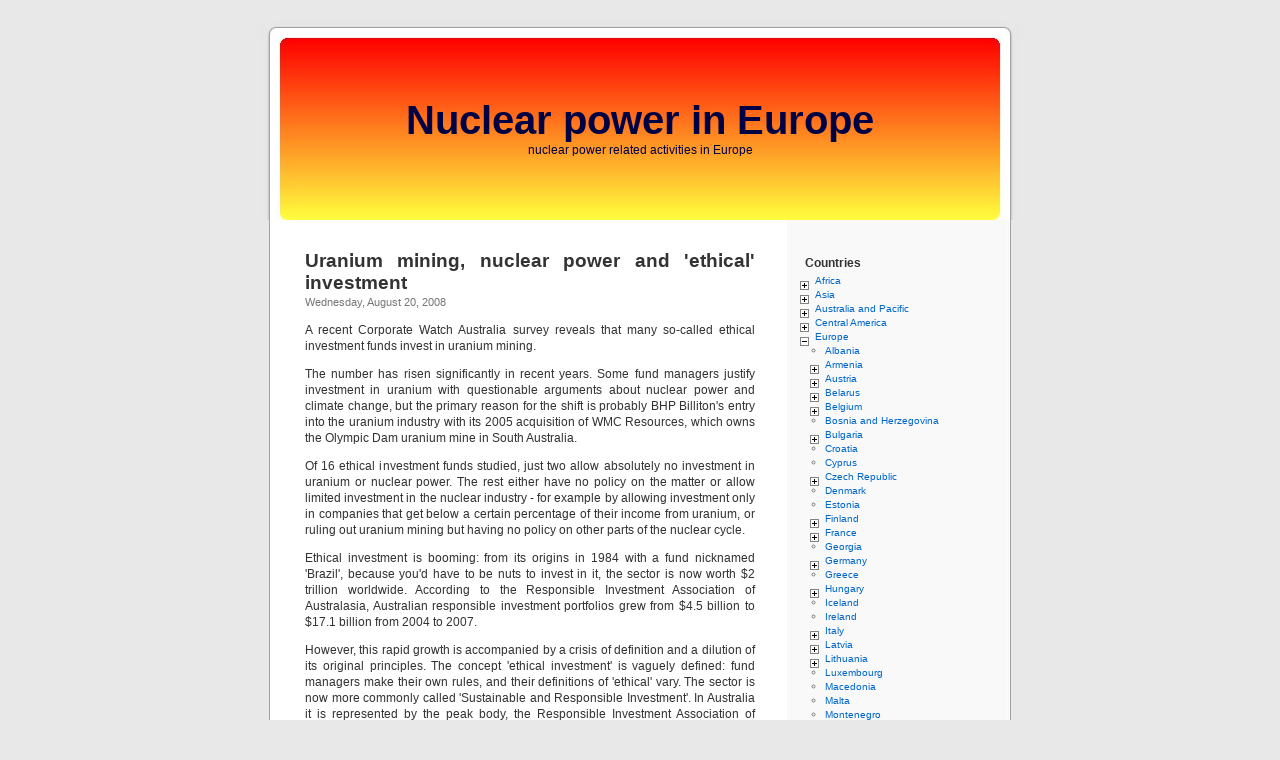

--- FILE ---
content_type: text/html; charset=utf-8
request_url: https://climatesceptics.org/proliferation/uranium-mining-nuclear-power-and-ethical-investment
body_size: 13005
content:
<!DOCTYPE html PUBLIC "-//W3C//DTD XHTML 1.0 Strict//EN" "http://www.w3.org/TR/xhtml1/DTD/xhtml1-strict.dtd">
<html xmlns="http://www.w3.org/1999/xhtml" lang="en" xml:lang="en" dir="ltr">
<head>
<meta http-equiv="Content-Type" content="text/html; charset=utf-8" />
<title>Uranium mining, nuclear power and &#039;ethical&#039; investment | Nuclear power in Europe</title>
  <meta http-equiv="Content-Type" content="text/html; charset=utf-8" />
<link rel="shortcut icon" href="/misc/favicon.ico" type="image/x-icon" />
  <link type="text/css" rel="stylesheet" media="all" href="/sites/default/files/css/css_27d27de256711abb3acb7c1c255e23f1.css" />
  <script type="text/javascript" src="/sites/default/files/js/js_1c61e27774afd26418db28b3063db99e.js"></script>
<script type="text/javascript">
<!--//--><![CDATA[//><!--
jQuery.extend(Drupal.settings, { "basePath": "/", "piwik": { "trackMailto": 1 }, "extlink": { "extTarget": "_blank", "extClass": 0, "extSubdomains": 1, "extExclude": "", "extInclude": "", "extCssExclude": "", "extCssExplicit": "", "extAlert": 0, "extAlertText": "This link will take you to an external web site. We are not responsible for their content.", "mailtoClass": "mailto" } });
//--><!]]>
</script>
  <script type="text/javascript"> </script>
  <meta name="viewport" content="width=device-width, initial-scale=1, maximum-scale=1">
</head>

<body>
<div id="page"> 
  <div id="header"> 
    <div id="headerimg"> 
      <h1><a href="/" title="Home">Nuclear power in Europe</a></h1>      <div class='slogan'>nuclear power related activities in Europe</div>    </div> 
      </div> 
  <hr /> 

    <div id="content" class="narrowcolumn"> 
        <div class="navigation">  </div> 
    <div id="message"></div> 
        <h2 class="page-title">Uranium mining, nuclear power and &#039;ethical&#039; investment</h2> 
            <!-- start main content --> 
    <div class="node">


<small>Wednesday, August 20, 2008</small>
  <!-- <div style="float:left;">  </div> -->
  <div class="entry"><p>A recent Corporate Watch Australia survey reveals that many so-called ethical investment funds invest in uranium mining.</p>
<p>The number has risen significantly in recent years. Some fund managers justify investment in uranium with questionable arguments about nuclear power and climate change, but the primary reason for the shift is probably BHP Billiton's entry into the uranium industry with its 2005 acquisition of WMC Resources, which owns the Olympic Dam uranium mine in South Australia.</p>
<p>Of 16 ethical investment funds studied, just two allow absolutely no investment in uranium or nuclear power. The rest either have no policy on the matter or allow limited investment in the nuclear industry - for example by allowing investment only in companies that get below a certain percentage of their income from uranium, or ruling out uranium mining but having no policy on other parts of the nuclear cycle.</p>
<p>Ethical investment is booming: from its origins in 1984 with a fund nicknamed 'Brazil', because you'd have to be nuts to invest in it, the sector is now worth $2 trillion worldwide. According to the Responsible Investment Association of Australasia, Australian responsible investment portfolios grew from $4.5 billion to $17.1 billion from 2004 to 2007.</p>
<p>However, this rapid growth is accompanied by a crisis of definition and a dilution of its original principles. The concept 'ethical investment' is vaguely defined: fund managers make their own rules, and their definitions of 'ethical' vary. The sector is now more commonly called 'Sustainable and Responsible Investment'. In Australia it is represented by the peak body, the Responsible Investment Association of Australasia (RIAA), which manages the national certification program for responsible investment providers. Certified companies can display RIAA's 'Responsible Investment' symbol. However, there is nothing to stop any fund calling itself ethical without going through the certification process, and they frequently do.</p>
<p>Many ethical investment funds use an approach known as 'best of sector'. This means they do not rule out investing in any legal industry, but instead seek investment in companies that claim to be trying to improve their ethical practices. A sector cannot be ruled out on the grounds that it is simply wrong - if a company can show that it is making some gesture, however tokenistic, to improve its practices, it can be included in an ethical portfolio.</p>
<p>Some fund managers rule out investment in companies that get more than 5 per cent of their revenue from uranium mining or nuclear power. This approach means that AMP's ethical portfolio can still include shares in BHP Billiton and Rio Tinto - the world's fifth and third largest uranium miners respectively.</p>
<p>Several fund managers that invest in nuclear power cite climate change as a reason. However, little effort is made to justify the claims or to address counter-arguments. There is no attempt to refute the significant, growing body of scientific literature that demonstrates how the expansion of renewable energy sources, coupled with concerted energy efficiency programs, can generate major reductions in greenhouse emissions without recourse to nuclear power.</p>
<p>Nor have most fund managers addressed the ethical problems associated with uranium mining and nuclear power. The uranium mining industry has a poor track record in its dealings with Aboriginal communities - failing to consult traditional owners, using divide and rule tactics, and ignoring sacred sites. In the words of Yvonne Margarula, Mirarr senior traditional owner in the Northern Territory: "Uranium mining has ... taken our country away from us and destroyed it ... Mining and the millions of dollars in royalties have not improved our quality of life."</p>
<p>Similar patterns of 'radioactive racism' are evident in the management of by-products of the nuclear cycle. North American activist Winona LaDuke told the Indigenous World Uranium Summit in 2006: "The greatest minds in the nuclear establishment have been searching for an answer to the radioactive waste problem for fifty years, and they've finally got one: haul it down a dirt road and dump it on an Indian reservation."</p>
<p>Another ethical quandry concerns the connection between nuclear power and nuclear weapons. No less than five of the 10 states to have produced nuclear weapons did so on the back of their 'peaceful' nuclear programs. Former US vice president Al Gore neatly summarised the problem in 2006: "For eight years in the White House, every weapons-proliferation problem we dealt with was connected to a civilian reactor program. And if we ever got to the point where we wanted to use nuclear reactors to back out a lot of coal ... then we'd have to put them in so many places we'd run that proliferation risk right off the reasonability scale."</p>
<p>While ethical questions are necessarily arguable, the nuclear industry has been repeatedly and comprehensively discredited. If the ethical investment market is to retain its credibility, it must employ more rigorous and more consistent ethical screens. Further, there is a clear case for regulatory reform to ensure more transparent disclosure of investment in controversial sectors such as uranium mining and nuclear power.</p>
<p>Frances Howe is a researcher with Corporate Watch Australia.</p>
</div>
  <small>Posted in   <ul class="links inline"><li class="taxonomy_term_363 first"><a href="/category/proliferation" rel="tag" title="">Proliferation</a></li>
<li class="taxonomy_term_401"><a href="/category/uranium" rel="tag" title="">Uranium</a></li>
<li class="taxonomy_term_666 last"><a href="/tag/opinion" rel="tag" title="">Opinion</a></li>
</ul> | </small>
</div>
    <!-- end main content --> 
  </div> 
  
      <div id="sidebar">
            <br />
      <div class="block block-taxonomyblocks" id="block-taxonomyblocks-0">
  <h2>Countries</h2>
  <div class="content"><!--[if IE]><div class="ie"><![endif]--><ul class="menu jquerymenu"><li class="parent closed"><span class="parent closed"></span><a href="/location/africa" title="Content tagged with Africa">Africa</a><ul><li class="parent closed"><span class="parent closed"></span><a href="/location/africa/algeria" title="Content tagged with Algeria">Algeria</a><ul><li><a href="/location/africa/algeria/nur" title="Content tagged with Nur">Nur</a></li></ul></li><li><a href="/location/africa/egypt" title="Content tagged with Egypt">Egypt</a></li><li><a href="/location/africa/kenya" title="Content tagged with Kenya">Kenya</a></li><li><a href="/location/africa/libya" title="Content tagged with Libya">Libya</a></li><li><a href="/location/africa/morocco" title="Content tagged with Morocco">Morocco</a></li><li><a href="/location/africa/niger" title="Content tagged with Niger">Niger</a></li><li><a href="/location/africa/south-africa" title="Content tagged with South Africa">South Africa</a></li><li><a href="/location/africa/tunisia" title="Content tagged with Tunisia">Tunisia</a></li></ul></li><li class="parent closed"><span class="parent closed"></span><a href="/location/asia" title="Content tagged with Asia">Asia</a><ul><li class="parent closed"><span class="parent closed"></span><a href="/location/europe/asia/armenia" title="Content tagged with Armenia">Armenia</a><ul><li><a href="/location/europe/asia/armenia/metsamor" title="Content tagged with Metsamor">Metsamor</a></li></ul></li><li><a href="/location/asia/azerbaijan" title="Content tagged with Azerbaijan">Azerbaijan</a></li><li><a href="/location/asia/bangladesh" title="Content tagged with Bangladesh">Bangladesh</a></li><li><a href="/location/asia/china" title="Content tagged with China">China</a></li><li><a href="/location/asia/india" title="Content tagged with India">India</a></li><li><a href="/location/asia/indonesia" title="Content tagged with Indonesia">Indonesia</a></li><li><a href="/location/asia/iran" title="Content tagged with Iran">Iran</a></li><li><a href="/location/asia/israel" title="Content tagged with Israel">Israel</a></li><li class="parent closed"><span class="parent closed"></span><a href="/location/asia/japan" title="Content tagged with Japan">Japan</a><ul><li><a href="/location/asia/japan/fukushima-daiichi" title="Content tagged with Fukushima Daiichi">Fukushima Daiichi</a></li></ul></li><li><a href="/location/asia/jordan" title="Content tagged with Jordan">Jordan</a></li><li class="parent closed"><span class="parent closed"></span><a href="/location/asia/kazakhstan" title="Content tagged with Kazakhstan">Kazakhstan</a><ul><li><a href="/location/asia/kazakhstan/aktau" title="Content tagged with Aktau">Aktau</a></li></ul></li><li><a href="/location/asia/kyrgyzstan" title="Content tagged with Kyrgyzstan">Kyrgyzstan</a></li><li><a href="/location/asia/lebanon" title="Content tagged with Lebanon">Lebanon</a></li><li><a href="/location/asia/pakistan" title="Content tagged with Pakistan">Pakistan</a></li><li><a href="/location/asia/qatar" title="Content tagged with Qatar">Qatar</a></li><li class="parent closed"><span class="parent closed"></span><a href="/location/europe/asia/russian-federation" title="Content tagged with Russian Federation">Russian Federation</a><ul><li><a href="/location/europe/asia/russian-federation/academician-lomonosov" title="Content tagged with Academician Lomonosov">Academician Lomonosov</a></li><li><a href="/location/europe/asia/russian-federation/andreyeva-guba" title="Content tagged with Andreyeva Guba">Andreyeva Guba</a></li><li><a href="/location/europe/asia/russian-federation/angarsk" title="Content tagged with Angarsk">Angarsk</a></li><li><a href="/location/europe/asia/russian-federation/balakovo" title="Content tagged with Balakovo">Balakovo</a></li><li><a href="/location/europe/asia/russian-federation/beloyarsk" title="Content tagged with Beloyarsk">Beloyarsk</a></li><li><a href="/location/europe/asia/russian-federation/bilibino" title="Content tagged with Bilibino">Bilibino</a></li><li><a href="/location/europe/asia/russian-federation/kalinin" title="Content tagged with Kalinin">Kalinin</a></li><li><a href="/location/europe/asia/russian-federation/kaliningrad" title="Content tagged with Kaliningrad">Kaliningrad</a></li><li><a href="/location/europe/asia/russian-federation/kola" title="Content tagged with Kola">Kola</a></li><li><a href="/location/europe/asia/russian-federation/kursk" title="Content tagged with Kursk">Kursk</a></li><li><a href="/location/europe/asia/russian-federation/leningrad" title="Content tagged with Leningrad">Leningrad</a></li><li><a href="/location/europe/asia/russian-federation/mayak" title="Content tagged with Mayak">Mayak</a></li><li><a href="/location/europe/asia/russian-federation/novovoronezh" title="Content tagged with Novovoronezh">Novovoronezh</a></li><li><a href="/location/europe/asia/russian-federation/rostov" title="Content tagged with Rostov">Rostov</a></li><li><a href="/location/europe/asia/russian-federation/seversk" title="Content tagged with Seversk">Seversk</a></li><li><a href="/location/europe/asia/russian-federation/smolensk" title="Content tagged with Smolensk">Smolensk</a></li></ul></li><li><a href="/location/asia/south-korea" title="Content tagged with South Korea">South Korea</a></li><li><a href="/location/asia/sri-lanka" title="Content tagged with Sri Lanka">Sri Lanka</a></li><li class="parent closed"><span class="parent closed"></span><a href="/location/europe/asia/turkey" title="Content tagged with Turkey">Turkey</a><ul><li><a href="/location/europe/asia/turkey/akkuyu" title="Content tagged with Akkuyu">Akkuyu</a></li><li><a href="/location/europe/asia/turkey/sinop" title="Content tagged with Sinop">Sinop</a></li></ul></li><li><a href="/location/asia/uzbekistan" title="Content tagged with Uzbekistan">Uzbekistan</a></li><li><a href="/location/asia/vietnam" title="Content tagged with Vietnam">Vietnam</a></li></ul></li><li class="parent closed"><span class="parent closed"></span><a href="/location/australia-and-pacific" title="Content tagged with Australia and Pacific">Australia and Pacific</a><ul><li><a href="/location/australia-and-pacific/australia" title="Content tagged with Australia">Australia</a></li></ul></li><li class="parent closed"><span class="parent closed"></span><a href="/location/central-america" title="Content tagged with Central America">Central America</a><ul><li><a href="/location/central-america/mexico" title="Content tagged with Mexico">Mexico</a></li></ul></li><li class="parent open"><span class="parent open"></span><a href="/location/europe" title="Content tagged with Europe">Europe</a><ul><li><a href="/location/europe/albania" title="Content tagged with Albania">Albania</a></li><li class="parent closed"><span class="parent closed"></span><a href="/location/europe/asia/armenia" title="Content tagged with Armenia">Armenia</a><ul><li><a href="/location/europe/asia/armenia/metsamor" title="Content tagged with Metsamor">Metsamor</a></li></ul></li><li class="parent closed"><span class="parent closed"></span><a href="/location/europe/austria" title="Content tagged with Austria">Austria</a><ul><li><a href="/location/europe/austria/zwentendorf" title="Content tagged with Zwentendorf">Zwentendorf</a></li></ul></li><li class="parent closed"><span class="parent closed"></span><a href="/location/europe/belarus" title="Content tagged with Belarus">Belarus</a><ul><li><a href="/location/europe/belarus/astravets" title="Content tagged with Astravets">Astravets</a></li></ul></li><li class="parent closed"><span class="parent closed"></span><a href="/location/europe/belgium" title="Content tagged with Belgium">Belgium</a><ul><li><a href="/location/europe/belgium/doel" title="Content tagged with Doel">Doel</a></li><li><a href="/location/europe/belgium/mol" title="Content tagged with Mol">Mol</a></li><li><a href="/location/europe/belgium/tihange" title="Content tagged with Tihange">Tihange</a></li></ul></li><li><a href="/location/europe/bosnia-and-herzegovina" title="Content tagged with Bosnia and Herzegovina">Bosnia and Herzegovina</a></li><li class="parent closed"><span class="parent closed"></span><a href="/location/europe/bulgaria" title="Content tagged with Bulgaria">Bulgaria</a><ul><li><a href="/location/europe/bulgaria/belene" title="Content tagged with Belene">Belene</a></li><li><a href="/location/europe/bulgaria/kozloduy" title="Content tagged with Kozloduy">Kozloduy</a></li><li><a href="/location/europe/bulgaria/novi-han" title="Content tagged with Novi Han">Novi Han</a></li></ul></li><li><a href="/location/europe/croatia" title="Content tagged with Croatia">Croatia</a></li><li><a href="/location/europe/cyprus" title="Content tagged with Cyprus">Cyprus</a></li><li class="parent closed"><span class="parent closed"></span><a href="/location/europe/czech-republic" title="Content tagged with Czech Republic">Czech Republic</a><ul><li><a href="/location/europe/czech-republic/dukovany" title="Content tagged with Dukovany">Dukovany</a></li><li><a href="/location/europe/czech-republic/temelin" title="Content tagged with Temelín">Temelín</a></li></ul></li><li><a href="/location/europe/denmark" title="Content tagged with Denmark">Denmark</a></li><li><a href="/location/europe/estonia" title="Content tagged with Estonia">Estonia</a></li><li class="parent closed"><span class="parent closed"></span><a href="/location/europe/finland" title="Content tagged with Finland">Finland</a><ul><li><a href="/location/europe/finland/loviisa" title="Content tagged with Loviisa">Loviisa</a></li><li><a href="/location/europe/finland/olkiluoto" title="Content tagged with Olkiluoto">Olkiluoto</a></li></ul></li><li class="parent closed"><span class="parent closed"></span><a href="/location/europe/france" title="Content tagged with France">France</a><ul><li><a href="/location/europe/france/belleville" title="Content tagged with Belleville">Belleville</a></li><li><a href="/location/europe/france/brennilis" title="Content tagged with Brennilis">Brennilis</a></li><li><a href="/location/europe/france/bugey" title="Content tagged with Bugey">Bugey</a></li><li class="parent closed"><span class="parent closed"></span><a href="/location/europe/france/cadarache" title="Content tagged with Cadarache">Cadarache</a><ul><li><a href="/location/europe/france/cadarache/iter" title="Content tagged with ITER">ITER</a></li></ul></li><li><a href="/location/europe/france/cattenom" title="Content tagged with Cattenom">Cattenom</a></li><li><a href="/location/europe/france/chinon" title="Content tagged with Chinon">Chinon</a></li><li><a href="/location/europe/france/chooz" title="Content tagged with Chooz">Chooz</a></li><li><a href="/location/europe/france/civaux" title="Content tagged with Civaux">Civaux</a></li><li><a href="/location/europe/france/cruas" title="Content tagged with Cruas">Cruas</a></li><li><a href="/location/europe/france/dampierre" title="Content tagged with Dampierre">Dampierre</a></li><li><a href="/location/europe/france/fessenheim" title="Content tagged with Fessenheim">Fessenheim</a></li><li><a href="/location/europe/france/flamanville" title="Content tagged with Flamanville">Flamanville</a></li><li><a href="/location/europe/france/golfech" title="Content tagged with Golfech">Golfech</a></li><li><a href="/location/europe/france/gravelines" title="Content tagged with Gravelines">Gravelines</a></li><li><a href="/location/europe/france/la-blayais" title="Content tagged with La Blayais">La Blayais</a></li><li><a href="/location/europe/france/la-hague" title="Content tagged with La Hague">La Hague</a></li><li><a href="/location/europe/france/marcoule" title="Content tagged with Marcoule">Marcoule</a></li><li><a href="/location/europe/france/nogent" title="Content tagged with Nogent">Nogent</a></li><li><a href="/location/europe/france/paluel" title="Content tagged with Paluel">Paluel</a></li><li><a href="/location/europe/france/penly" title="Content tagged with Penly">Penly</a></li><li><a href="/location/europe/france/saint-alban" title="Content tagged with Saint-Alban">Saint-Alban</a></li><li><a href="/location/europe/france/superphenix" title="Content tagged with Superphénix">Superphénix</a></li><li><a href="/location/europe/france/tricastin" title="Content tagged with Tricastin">Tricastin</a></li></ul></li><li><a href="/location/europe/georgia" title="Content tagged with Georgia">Georgia</a></li><li class="parent closed"><span class="parent closed"></span><a href="/location/europe/germany" title="Content tagged with Germany">Germany</a><ul><li><a href="/location/europe/germany/asse" title="Content tagged with Asse">Asse</a></li><li><a href="/location/europe/germany/biblis" title="Content tagged with Biblis">Biblis</a></li><li><a href="/location/europe/germany/brokdorf" title="Content tagged with Brokdorf">Brokdorf</a></li><li><a href="/location/europe/germany/brunsbuttel" title="Content tagged with Brunsbüttel">Brunsbüttel</a></li><li><a href="/location/europe/germany/emsland" title="Content tagged with Emsland">Emsland</a></li><li><a href="/location/europe/germany/gorleben" title="Content tagged with Gorleben">Gorleben</a></li><li><a href="/location/europe/germany/grafenrheinfeld" title="Content tagged with Grafenrheinfeld">Grafenrheinfeld</a></li><li><a href="/location/europe/germany/greifswald" title="Content tagged with Greifswald">Greifswald</a></li><li><a href="/location/europe/germany/gundremmingen" title="Content tagged with Gundremmingen">Gundremmingen</a></li><li><a href="/location/europe/germany/krummel" title="Content tagged with Krümmel">Krümmel</a></li><li><a href="/location/europe/germany/lingen" title="Content tagged with Lingen">Lingen</a></li><li><a href="/location/europe/germany/mulheim-karlich" title="Content tagged with Mülheim-Kärlich">Mülheim-Kärlich</a></li><li><a href="/location/europe/germany/neckarwestheim" title="Content tagged with Neckarwestheim">Neckarwestheim</a></li><li><a href="/location/europe/germany/philippsburg" title="Content tagged with Philippsburg">Philippsburg</a></li><li><a href="/location/europe/germany/stade" title="Content tagged with Stade">Stade</a></li><li><a href="/location/europe/germany/unterweser" title="Content tagged with Unterweser">Unterweser</a></li><li><a href="/location/europe/germany/urenco-gronau" title="Content tagged with URENCO Gronau">URENCO Gronau</a></li></ul></li><li><a href="/location/europe/greece" title="Content tagged with Greece">Greece</a></li><li class="parent closed"><span class="parent closed"></span><a href="/location/europe/hungary" title="Content tagged with Hungary">Hungary</a><ul><li><a href="/location/europe/hungary/paks" title="Content tagged with Paks">Paks</a></li></ul></li><li><a href="/location/europe/iceland" title="Content tagged with Iceland">Iceland</a></li><li><a href="/location/europe/ireland" title="Content tagged with Ireland">Ireland</a></li><li class="parent closed"><span class="parent closed"></span><a href="/location/europe/italy" title="Content tagged with Italy">Italy</a><ul><li><a href="/location/europe/italy/bosco-marengo" title="Content tagged with Bosco Marengo">Bosco Marengo</a></li><li><a href="/location/europe/italy/caorso" title="Content tagged with Caorso">Caorso</a></li><li><a href="/location/europe/italy/enrico-fermi" title="Content tagged with Enrico Fermi">Enrico Fermi</a></li><li><a href="/location/europe/italy/garigliano" title="Content tagged with Garigliano">Garigliano</a></li></ul></li><li class="parent closed"><span class="parent closed"></span><a href="/location/europe/latvia" title="Content tagged with Latvia">Latvia</a><ul><li><a href="/location/europe/latvia/salaspils" title="Content tagged with Salaspils">Salaspils</a></li></ul></li><li class="parent closed"><span class="parent closed"></span><a href="/location/europe/lithuania" title="Content tagged with Lithuania">Lithuania</a><ul><li><a href="/location/europe/lithuania/ignalina" title="Content tagged with Ignalina">Ignalina</a></li><li><a href="/location/europe/lithuania/visaginas" title="Content tagged with Visaginas">Visaginas</a></li></ul></li><li><a href="/location/europe/luxembourg" title="Content tagged with Luxembourg">Luxembourg</a></li><li><a href="/location/europe/macedonia" title="Content tagged with Macedonia">Macedonia</a></li><li><a href="/location/europe/malta" title="Content tagged with Malta">Malta</a></li><li><a href="/location/europe/montenegro" title="Content tagged with Montenegro">Montenegro</a></li><li class="parent closed"><span class="parent closed"></span><a href="/location/europe/netherlands" title="Content tagged with Netherlands">Netherlands</a><ul><li><a href="/location/europe/netherlands/borssele" title="Content tagged with Borssele">Borssele</a></li><li><a href="/location/europe/netherlands/covra" title="Content tagged with COVRA">COVRA</a></li><li><a href="/location/europe/netherlands/dodewaard" title="Content tagged with Dodewaard">Dodewaard</a></li><li><a href="/location/europe/netherlands/urenco-almelo" title="Content tagged with URENCO Almelo">URENCO Almelo</a></li></ul></li><li><a href="/location/europe/norway" title="Content tagged with Norway">Norway</a></li><li class="parent closed"><span class="parent closed"></span><a href="/location/europe/poland" title="Content tagged with Poland">Poland</a><ul><li><a href="/location/europe/poland/zarnowiec" title="Content tagged with Żarnowiec">Żarnowiec</a></li></ul></li><li><a href="/location/europe/portugal" title="Content tagged with Portugal">Portugal</a></li><li class="parent closed"><span class="parent closed"></span><a href="/location/europe/romania" title="Content tagged with Romania">Romania</a><ul><li><a href="/location/europe/romania/cernavoda" title="Content tagged with Cernavodă">Cernavodă</a></li></ul></li><li class="parent closed"><span class="parent closed"></span><a href="/location/europe/asia/russian-federation" title="Content tagged with Russian Federation">Russian Federation</a><ul><li><a href="/location/europe/asia/russian-federation/academician-lomonosov" title="Content tagged with Academician Lomonosov">Academician Lomonosov</a></li><li><a href="/location/europe/asia/russian-federation/andreyeva-guba" title="Content tagged with Andreyeva Guba">Andreyeva Guba</a></li><li><a href="/location/europe/asia/russian-federation/angarsk" title="Content tagged with Angarsk">Angarsk</a></li><li><a href="/location/europe/asia/russian-federation/balakovo" title="Content tagged with Balakovo">Balakovo</a></li><li><a href="/location/europe/asia/russian-federation/beloyarsk" title="Content tagged with Beloyarsk">Beloyarsk</a></li><li><a href="/location/europe/asia/russian-federation/bilibino" title="Content tagged with Bilibino">Bilibino</a></li><li><a href="/location/europe/asia/russian-federation/kalinin" title="Content tagged with Kalinin">Kalinin</a></li><li><a href="/location/europe/asia/russian-federation/kaliningrad" title="Content tagged with Kaliningrad">Kaliningrad</a></li><li><a href="/location/europe/asia/russian-federation/kola" title="Content tagged with Kola">Kola</a></li><li><a href="/location/europe/asia/russian-federation/kursk" title="Content tagged with Kursk">Kursk</a></li><li><a href="/location/europe/asia/russian-federation/leningrad" title="Content tagged with Leningrad">Leningrad</a></li><li><a href="/location/europe/asia/russian-federation/mayak" title="Content tagged with Mayak">Mayak</a></li><li><a href="/location/europe/asia/russian-federation/novovoronezh" title="Content tagged with Novovoronezh">Novovoronezh</a></li><li><a href="/location/europe/asia/russian-federation/rostov" title="Content tagged with Rostov">Rostov</a></li><li><a href="/location/europe/asia/russian-federation/seversk" title="Content tagged with Seversk">Seversk</a></li><li><a href="/location/europe/asia/russian-federation/smolensk" title="Content tagged with Smolensk">Smolensk</a></li></ul></li><li class="parent closed"><span class="parent closed"></span><a href="/location/europe/serbia" title="Content tagged with Serbia">Serbia</a><ul><li><a href="/location/europe/serbia/vinca" title="Content tagged with Vinča">Vinča</a></li></ul></li><li class="parent closed"><span class="parent closed"></span><a href="/location/europe/slovakia" title="Content tagged with Slovakia">Slovakia</a><ul><li><a href="/location/europe/slovakia/bohunice" title="Content tagged with Bohunice">Bohunice</a></li><li><a href="/location/europe/slovakia/mochovce" title="Content tagged with Mochovce">Mochovce</a></li></ul></li><li class="parent closed"><span class="parent closed"></span><a href="/location/europe/slovenia" title="Content tagged with Slovenia">Slovenia</a><ul><li><a href="/location/europe/slovenia/krsko" title="Content tagged with Krško">Krško</a></li></ul></li><li class="parent closed"><span class="parent closed"></span><a href="/location/europe/spain" title="Content tagged with Spain">Spain</a><ul><li><a href="/location/europe/spain/almaraz" title="Content tagged with Almaraz">Almaraz</a></li><li><a href="/location/europe/spain/asco" title="Content tagged with Ascó">Ascó</a></li><li><a href="/location/europe/spain/cofrentes" title="Content tagged with Cofrentes">Cofrentes</a></li><li><a href="/location/europe/spain/jose-cabrera" title="Content tagged with José Cabrera">José Cabrera</a></li><li><a href="/location/europe/spain/juzbado" title="Content tagged with Juzbado">Juzbado</a></li><li><a href="/location/europe/spain/lemoniz" title="Content tagged with Lemoniz">Lemoniz</a></li><li><a href="/location/europe/spain/santa-maria-de-garona" title="Content tagged with Santa María de Garoña">Santa María de Garoña</a></li><li><a href="/location/europe/spain/trillo" title="Content tagged with Trillo">Trillo</a></li><li><a href="/location/europe/spain/vandellos" title="Content tagged with Vandellòs">Vandellòs</a></li></ul></li><li class="parent closed"><span class="parent closed"></span><a href="/location/europe/sweden" title="Content tagged with Sweden">Sweden</a><ul><li><a href="/location/europe/sweden/agesta" title="Content tagged with Ågesta">Ågesta</a></li><li><a href="/location/europe/sweden/barseback" title="Content tagged with Barsebäck">Barsebäck</a></li><li><a href="/location/europe/sweden/forsmark" title="Content tagged with Forsmark">Forsmark</a></li><li><a href="/location/europe/sweden/oskarshamn" title="Content tagged with Oskarshamn">Oskarshamn</a></li><li><a href="/location/europe/sweden/ringhals" title="Content tagged with Ringhals">Ringhals</a></li></ul></li><li class="parent closed"><span class="parent closed"></span><a href="/location/europe/switzerland" title="Content tagged with Switzerland">Switzerland</a><ul><li><a href="/location/europe/switzerland/beznau" title="Content tagged with Beznau">Beznau</a></li><li><a href="/location/europe/switzerland/goesgen" title="Content tagged with Goesgen">Goesgen</a></li><li><a href="/location/europe/switzerland/leibstad" title="Content tagged with Leibstad">Leibstad</a></li><li><a href="/location/europe/switzerland/lucens" title="Content tagged with Lucens">Lucens</a></li><li><a href="/location/europe/switzerland/muhleberg" title="Content tagged with Mühleberg">Mühleberg</a></li></ul></li><li class="parent closed"><span class="parent closed"></span><a href="/location/europe/asia/turkey" title="Content tagged with Turkey">Turkey</a><ul><li><a href="/location/europe/asia/turkey/akkuyu" title="Content tagged with Akkuyu">Akkuyu</a></li><li><a href="/location/europe/asia/turkey/sinop" title="Content tagged with Sinop">Sinop</a></li></ul></li><li class="parent closed"><span class="parent closed"></span><a href="/location/europe/ukraine" title="Content tagged with Ukraine">Ukraine</a><ul><li><a href="/location/europe/ukraine/chernobyl" title="Content tagged with Chernobyl">Chernobyl</a></li><li><a href="/location/europe/ukraine/khmelnytskyy" title="Content tagged with Khmelnytskyy">Khmelnytskyy</a></li><li><a href="/location/europe/ukraine/rivne" title="Content tagged with Rivne">Rivne</a></li><li><a href="/location/europe/ukraine/south-ukraine" title="Content tagged with South Ukraine">South Ukraine</a></li><li><a href="/location/europe/ukraine/zaporizhzhia" title="Content tagged with Zaporizhzhia">Zaporizhzhia</a></li></ul></li><li class="parent closed"><span class="parent closed"></span><a href="/location/europe/united-kingdom" title="Content tagged with United Kingdom">United Kingdom</a><ul><li><a href="/location/europe/united-kingdom/bradwell" title="Content tagged with Bradwell">Bradwell</a></li><li><a href="/location/europe/united-kingdom/chaplecross" title="Content tagged with Chaplecross">Chaplecross</a></li><li><a href="/location/europe/united-kingdom/dounreay" title="Content tagged with Dounreay">Dounreay</a></li><li><a href="/location/europe/united-kingdom/dungeness-b" title="Content tagged with Dungeness B">Dungeness B</a></li><li><a href="/location/europe/united-kingdom/hartlepool" title="Content tagged with Hartlepool">Hartlepool</a></li><li><a href="/location/europe/united-kingdom/heysham" title="Content tagged with Heysham">Heysham</a></li><li><a href="/location/europe/united-kingdom/hinkley-point" title="Content tagged with Hinkley Point">Hinkley Point</a></li><li><a href="/location/europe/united-kingdom/hunterston" title="Content tagged with Hunterston">Hunterston</a></li><li><a href="/location/europe/united-kingdom/oldbury" title="Content tagged with Oldbury">Oldbury</a></li><li><a href="/location/europe/united-kingdom/sellafield" title="Content tagged with Sellafield">Sellafield</a></li><li><a href="/location/europe/united-kingdom/sizewell" title="Content tagged with Sizewell">Sizewell</a></li><li><a href="/location/europe/united-kingdom/torness" title="Content tagged with Torness">Torness</a></li><li><a href="/location/europe/united-kingdom/trawsfynydd" title="Content tagged with Trawsfynydd">Trawsfynydd</a></li><li><a href="/location/europe/united-kingdom/urenco-capenhurst" title="Content tagged with URENCO Capenhurst">URENCO Capenhurst</a></li><li><a href="/location/europe/united-kingdom/wylfa" title="Content tagged with Wylfa">Wylfa</a></li></ul></li><li><a href="/location/europe/vatican" title="Content tagged with Vatican">Vatican</a></li></ul></li><li class="parent closed"><span class="parent closed"></span><a href="/location/north-america" title="Content tagged with North America">North America</a><ul><li><a href="/location/north-america/canada" title="Content tagged with Canada">Canada</a></li><li><a href="/location/north-america/united-states-of-america" title="Content tagged with United States of America">United States of America</a></li></ul></li><li class="parent closed"><span class="parent closed"></span><a href="/location/south-america" title="Content tagged with South America">South America</a><ul><li><a href="/location/south-america/argentina" title="Content tagged with Argentina">Argentina</a></li><li><a href="/location/south-america/brazil" title="Content tagged with Brazil">Brazil</a></li><li><a href="/location/south-america/peru" title="Content tagged with Peru">Peru</a></li></ul></li></ul><!--[if IE]></div><![endif]--></div>
</div>
<div class="block block-jquerymenu" id="block-jquerymenu-1">
  <h2>Links</h2>
  <div class="content"><!--[if IE]><div class="ie"><![endif]--><ul class="menu jquerymenu"><li class="parent closed"><span class="parent closed"></span><a href="/">International</a><ul><li><a href="http://www.bsrrw.org/" title="">Baltic Sea Region Radioactivity Watch</a></li><li><a href="http://www.greenpeace.org/eu-unit/en/campaigns/Climate/Energy1/" title="">Choose Clean Energy - Greenpeace European Unit</a></li><li><a href="http://www.greenpeace.org/international/campaigns/nuclear">End the nucelar age | Greenpeace International</a></li><li><a href="http://www.euradcom.org">European Committee on Radiation Risk - Comité Européen sur le Risque de l’Irradiation</a></li><li><a href="http://www.joint-project.org/" title="Joint Project - Nuclear Risk &amp; Public Control">Joint Project</a></li><li><a href="http://nuclear-heritage.net">Nuclear Heritage</a></li><li><a href="http://www.nuclear-transparency-watch.eu/" title="Nuclear Transparency Watch | Prevent and anticipate through transparency and participation:">Nuclear Transparency Watch</a></li><li><a href="http://www.wise-uranium.org" title="">WISE Uranium project</a></li><li><a href="http://www.wecf.eu/">Women in Europe for a Common Future</a></li></ul></li><li class="parent closed"><span class="parent closed"></span><a href="/">Austria</a><ul><li><a href="http://www.arge-ja.at/">ARGE Ja zur Umwelt, nein zur Atomenergie</a></li><li><a href="http://www.atomkraftfrei-leben.at/">atomkraftfrei leben!</a></li><li><a href="http://www.muettergegenatomgefahr.at/">Freistädter Mütter gegen Atomgefahr</a></li><li><a href="http://www.global2000.at" title="">Global 2000</a></li><li><a href="http://www.ecology.at/nni/">No Nukes Inforesource</a></li><li><a href="http://www.plage.cc/">Plattform gegen Atomgefahren Salzburg</a></li><li><a href="http://www.wienerplattform.gnx.at/">Wiener Plattform &quot;Atomfreie Zukunft&quot;</a></li></ul></li><li class="parent closed"><span class="parent closed"></span><a href="/">Belarus</a><ul><li><a href="http://www.atomby.net/">Антиядерная кампания Беларуси</a></li></ul></li><li class="parent closed"><span class="parent closed"></span><a href="/">Belgium</a><ul><li><a href="http://www.motherearth.org/">Friends of the Earth, Vlaanderen &amp; Brussel</a></li><li><a href="http://www.amisdelaterre.be/">les Amis de la Terre - Belgique</a></li><li><a href="http://www.netwerkvlaanderen.be/">Netwerk Vlaanderen</a></li></ul></li><li class="parent closed"><span class="parent closed"></span><a href="/">Bulgaria</a><ul><li><a href="http://www.bluelink.net/belene/index-en.shtml">BeleNE</a></li><li><a href="http://www.friends-of-earth.org/">Приятели на Земята</a></li><li><a href="http://stopatom.wordpress.com/" title="Целта на комитета е да се постигне отговор ‘Не’ на референдума за строежа на нова ядрена централа в България, насрочен за 27 януари.">Stopatom - КАЖИ НЕ!</a></li></ul></li><li class="parent closed"><span class="parent closed"></span><a href="/">Croatia</a><ul><li><a href="http://www.zelena-akcija.hr/">Zelena Akcija</a></li></ul></li><li class="parent closed"><span class="parent closed"></span><a href="/">Czech Republic</a><ul><li><a href="http://www.calla.cz">Calla - Sdružení pro záchranu prostředí</a></li><li><a href="http://www.hnutiduha.cz/">Hnutí DUHA</a></li><li><a href="http://www.temelin.de/">Überparteiliche Plattform gegen Atomgefahr insbesondere Temelin</a></li><li><a href="http://www.wisebrno.cz/">WISE - energetický informační servis</a></li><li><a href="http://www.temelin.cz/">www.temelin.cz - informace o dění okolo jaderné elektrárny Temelín</a></li></ul></li><li class="parent closed"><span class="parent closed"></span><a href="/">Finland</a><ul><li><a href="http://www.hanhikivi.net/">Hanhikivi.net</a></li><li><a href="http://www.naisetrauhanpuolesta.org/">Naiset Rauhan Puolesta</a></li><li><a href="http://www.nuclearfreefinland.org">Nuclear Free Finland</a></li><li><a href="http://www.olkiluoto.info">Nuclear madness info center</a></li><li><a href="http://www.ruotsinpyhtaa.blogspot.com/">Pro Saaristo-komitea, Pro Skärgården-kommitté</a></li><li><a href="http://sydaby.eget.net/kil/">Pro Sideby/Siipyy - Kilgrund - Skaftung</a></li><li><a href="http://tep.kaapeli.fi/">Tekniikka elämää palvelemaan</a></li><li><a href="http://www.uraaniton.org/">Uraaniton</a></li><li><a href="http://www.ydinverkosto.net/">Ydinverkosto</a></li></ul></li><li class="parent closed"><span class="parent closed"></span><a href="/">France</a><ul><li><a href="http://acdn.france.free.fr/">Action of Citizens for the total Dismantling of Nukes</a></li><li><a href="http://www.aipri.blogspot.com/">Association Internationale pour la protection contre les rayons ionisants</a></li><li><a href="http://www.badisch-elsaessische.net/">Associations Antinucleaire de Bade et d&#039;Alsace</a></li><li><a href="http://www.burestop.org/">Collectif contre les déchets nucléaires</a></li><li><a href="http://www.dissident-media.org/stop_nogent/">Comité Stop Nogent-sur-Seine</a></li><li><a href="http://www.observatoire-du-nucleaire.org/" title="Organisme indépendant de surveillance de l&#039;industrie nucléaire">OBSERVATOIRE du NUCLEAIRE</a></li><li><a href="http://www.wise-paris.org/">Plutonium Investigation</a></li><li><a href="http://www.sortirdunucleaire.org">Réseau &quot;Sortir du nucléaire&quot;</a></li><li><a href="http://sdn49.hautetfort.com/">Sortir Du Nucléaire 49</a></li><li><a href="http://groupes.sortirdunucleaire.org/spip.php?rubrique44">Sortir du Nucléaire Lot</a></li><li><a href="http://stopgolfech.over-blog.org/">Stop Golfech</a></li><li><a href="http://membres.lycos.fr/stopmox/">Stop Mélox</a></li><li><a href="http://www.villesurterre.com/">Ville-sur-Terre</a></li><li><a href="http://www.virage-energie-npdc.org/">Virage-énergie Nord-Pas de Calais</a></li></ul></li><li class="parent closed"><span class="parent closed"></span><a href="/">Germany</a><ul><li><a href="http://www.ausgestrahlt.de/">.ausgestrahlt</a></li><li><a href="http://neckarwestheim.antiatom.net/">Aktionsbündnis CASTOR-Widerstand Neckarwestheim</a></li><li><a href="http://www.akw-brunsbuettel-stilllegen.de/">AKW Brunsbüttel stilllegen - jetzt!</a></li><li><a href="http://www.anti-akw-ac.de/index.html" title="Aktionsbündnis gegen Atomenergie Aachen">Anti-AKW-AC</a></li><li><a href="http://www.anti-atom-aktuell.de/">anti atom aktuell</a></li><li><a href="http://squat.net/aap-berlin/">Anti-Atom-Plenum (AAP) Berlin</a></li><li><a href="http://www.anti-atom-treck.de/">Anti-atom-treck</a></li><li><a href="http://www.aku-gronau.de/">Arbeitskreis Umwelt Gronau</a></li><li><a href="http://www.atomausstieg-selbermachen.de/">Atomausstieg selber machen!</a></li><li><a href="http://www.atomhaftpflicht.de/">atomhaftpflicht.de</a></li><li><a href="http://www.atomplenum.de/">atomplenum hannover</a></li><li><a href="http://www.aufpassen.org/">aufpASSEn</a></li><li><a href="http://www.bbmn.de/">Bund der Bürgerinitiativen Mittlerer Neckar e.V.</a></li><li><a href="http://www.frm2.de/">Bürger gegen Atomreaktor Garching</a></li><li><a href="http://www.castor-blog.de/">Castor blog</a></li><li><a href="http://www.castor.de" title="">Castor-nix-da-Kampagne</a></li><li><a href="http://www.reaktorpleite.de/">Die Reaktorpleite THTR 300 in Hamm Uentrop</a></li><li><a href="http://www.hamburg-steigt-um.de/">Hamburg steigt um!</a></li><li><a href="http://www.herbstkonferenz08.de">Herbstkonferenz 2008</a></li><li><a href="http://www.idas-wendland.de/">Idas Motorradfahrer gegen Atomkraft</a></li><li><a href="http://koelnergegenstrom.blogsport.de/">Koelner Gegenstrom gegen Atomanlagen</a></li><li><a href="http://www.ligatomanlagen.de/">Lüneburger Initiative gegen Atomanlagen</a></li><li><a href="http://www.muettergegenatomkraft.de/">Mütter gegen Atomkraft</a></li><li><a href="http://www.nixatom.de/">niXatom | anti-atom Berlin</a></li><li><a href="http://www.nuclear-free.com/">Nuclear free future award</a></li><li><a href="http://www.robinwood.de/">Robin Wood</a></li><li><a href="http://nukingtheclimate.com/">Strahlendes Klima</a></li><li><a href="http://www.temelin.de/">Überparteiliche Plattform gegen Atomgefahr insbesondere Temelin</a></li><li><a href="http://www.urgewald.de/">Urgewald</a></li></ul></li><li class="parent closed"><span class="parent closed"></span><a href="/">Hungary</a><ul><li><a href="http://www.energiaklub.hu/">Energia Klub</a></li><li><a href="http://www.csernobil.hu/">In Memoriam Csernobil - 1986-2006</a></li></ul></li><li class="parent closed"><span class="parent closed"></span><a href="/">Ireland</a><ul><li><a href="http://www.nuclearpolicy.info">Nuclear Free Local Authorities</a></li></ul></li><li class="parent closed"><span class="parent closed"></span><a href="/">Italy</a><ul><li><a href="http://www.amicidellaterra.it">Amici della Terra Italia</a></li><li><a href="http://www.aipri.blogspot.com/">Association Internationale pour la protection contre les rayons ionisants</a></li><li><a href="http://www.legambiente.it">Legambiente</a></li><li><a href="http://www.progettohumus.it/">Progetto Humus</a></li><li><a href="http://www.scanziamolescorie.org/">Scanziamo le Scorie</a></li><li><a href="http://zonanucleare.atspace.com/">Zona nucleare</a></li></ul></li><li class="parent closed"><span class="parent closed"></span><a href="/">Netherlands</a><ul><li><a href="http://www.aku-gronau.de/">Arbeitskreis Umwelt Gronau</a></li><li><a href="https://www.kernenergieinnederland.nl/" title="">De geschiedenis van kernenergie in Nederland</a></li><li><a href="https://www.laka.org" title="">Laka: Documentatie en onderzoekscentrum kernenergie</a></li><li><a href="http://www.zuinigopzeeland.nl/" title="Ons bin Zûnig op Zeeland: Een burgerinitiatief tegen kerncentrales en voor duurzame groene energie.">Ontpolder de kerncentrale</a></li><li><a href="http://www.geennieuwereactor.nl/">Pettemerduinen kernreactor vrij!</a></li><li><a href="http://www.stopkernenergie.nl/" title="">Landelijk Platform tegen Kernenergie</a></li><li><a href="http://www.help86.nl/">Tsjernobyl over? Wond nog open...</a></li><li><a href="http://www.wisenederland.nl/" title="">WISE - Nuclear issues information service</a></li><li><a href="http://www.borssele2nee.eu/" title="">Zeeuws comité Borssele 2, Nee!</a></li></ul></li><li><a href="/">Norway</a></li><li class="parent closed"><span class="parent closed"></span><a href="/">Poland</a><ul><li><a href="http://www.ian.org.pl/">Inicjatywa AntyNuklearna</a></li></ul></li><li class="parent closed"><span class="parent closed"></span><a href="/">Portugal</a><ul><li><a href="http://www.dourolivrenuclear.blogspot.com/">Douro - energia nuclear? não obrigado</a></li><li><a href="http://www.naoaonuclear.org/">Não ao Nuclear</a></li><li><a href="http://www.quercus.pt">Quercus</a></li></ul></li><li class="parent closed"><span class="parent closed"></span><a href="/">Romania</a><ul><li><a href="http://www.nuclearinfo.ro">Nuclear info</a></li><li><a href="http://www.terraiii.ngo.ro">TERRA Mileniul III</a></li></ul></li><li class="parent closed"><span class="parent closed"></span><a href="/">Russia</a><ul><li><a href="http://antiatom.ru/">Антиатом</a></li><li><a href="http://www.greenworld.org.ru/">Зеленый мир</a></li><li><a href="http://green.tomsk.ru">Сибирское Экологическое Агентство</a></li></ul></li><li class="parent open active-trail"><span class="parent open active-trail"></span><a href="/" title="">Serbia</a><ul><li><a href="https://www.facebook.com/pages/Green-Energy-for-SERBIA/112377334128" title="">Green Energy for Serbia</a></li></ul></li><li class="parent closed"><span class="parent closed"></span><a href="/">Slovakia</a><ul><li><a href="http://www.priateliazeme.sk/spz/">Priatelia Zeme</a></li><li><a href="http://www.zmz.sk/">Za matku Zem</a></li></ul></li><li class="parent closed"><span class="parent closed"></span><a href="/">Slovenia</a><ul><li><a href="http://www.focus.si">Focus</a></li><li><a href="http://www.zveza-zeg.si/">Zveza Ekoloških Gibanj Slovenije</a></li></ul></li><li class="parent closed"><span class="parent closed"></span><a href="/">Spain</a><ul><li><a href="http://www.energiasostenible.org/">Grup de Científics i Técnics per un futur no nuclear</a></li><li><a href="http://usuarios.lycos.es/plataforma/">La Plataforma Antinuclear de Guadalajara</a></li><li><a href="http://www.yosoyantinuclear.org">Yo soy antinuclear</a></li></ul></li><li class="parent closed"><span class="parent closed"></span><a href="/">Sweden</a><ul><li><a href="http://www.folkkampanjen.se/">Folkkampanjen mot kärnkraft-kärnvapen</a></li><li><a href="http://www.nejtilluranbrytning.nu/">Nej till uranbrytning</a></li></ul></li><li class="parent closed"><span class="parent closed"></span><a href="/">Switzerland</a><ul><li><a href="http://www.contratom.ch/">ContrAtom</a></li><li><a href="http://www.fokusantiatom.ch/">FokusAntiAtom</a></li><li><a href="http://www.nwa-schweiz.ch/">NWA-Schweiz</a></li><li><a href="http://www.energiestiftung.ch/">Schweizerische Energie-Stiftung</a></li><li><a href="http://www.sortirdunucleaire.ch/">Sortir du nucléaire!</a></li><li><a href="http://www.atomschutzverband.ch">Trionationaler Atomschutzverband - Assocation Trinationale de Protection Nucléaire</a></li></ul></li><li class="parent closed"><span class="parent closed"></span><a href="/">Turkey</a><ul><li><a href="https://ekosfer.org/" title="">Ekosfer</a></li><li><a href="http://www.greenpeace.org/turkey/">Greenpeace</a></li><li><a href="http://www.sinopluyuz.biz/">Küçükçekmece Sinoplular Kültür Yardımlaşma ve Dayanışma Derneği</a></li><li><a href="http://www.sinopnkp.org/">Sinop Nükleer Karşıtı Platform</a></li><li><a href="http://www.sinopbizim.org/">Turistik Sinop, radyoaktif Sinop’a karşi</a></li><li><a href="http://www.nukleerehayir.org/">{nukleerehayir.org}</a></li></ul></li><li class="parent closed"><span class="parent closed"></span><a href="/">Ukraine</a><ul><li><a href="http://www.atominfo.org.ua/">NIRS/WISE-Україна</a></li><li><a href="http://www.ecoclubrivne.org/" title="Громадська екологічна організація &quot;ЕКОКЛУБ&quot;">ЕКОКЛУБ</a></li><li><a href="http://zsfoe.org/" title="Zelenyi Svit (Green world): Friends of the Earth Ukraine">Зелений світ</a></li><li><a href="http://www.necu.org.ua/" title="Національний екологічний центр України (НЕЦУ) був заснований 30 серпня 1991 р. Це одна з перших екологічних громадських неприбуткових організацій національного рівня, зареєстрованих у незалежній Україні. Нині НЕЦУ має 24 територіальних відділення, що діють по всій Україні. У 2003 р. було відновлено діяльність Молодіжного відділення НЕЦУ.">Національний екологічний центр України</a></li><li><a href="http://www.bakhmat.org/">ЭКЦ &quot;Бахмат&quot;</a></li></ul></li><li class="parent closed"><span class="parent closed"></span><a href="/">United Kingdom</a><ul><li><a href="http://www.aldermaston.net/" title="">Aldermaston women peace camp</a></li><li><a href="http://stopnuclearpower.blogspot.com/" title="A UK-based non-hierarchical grassroots network of groups and individuals campaigning and taking nonviolent action against nuclear power and its expansion and supporting sustainable alternatives.">Stop Nuclear Power Network</a></li><li><a href="http://www.banng.org.uk/">Blackwater against new nuclear at Bradwell</a></li><li><a href="http://www.brare.co.uk/">Bradwell for renewable energy</a></li><li><a href="http://www.corecumbria.co.uk/" title="">Cumbrians Opposed to a radioactive environment</a></li><li><a href="http://www.kare-uk.org/" title="">Kent Against a Radioactive Environment</a></li><li><a href="http://www.no2nuclearpower.org.uk/">No 2 Nuclear Power</a></li><li><a href="http://www.nuclearpolicy.info">Nuclear Free Local Authorities</a></li><li><a href="http://www.nukewatch.org.uk">NukeWatch UK</a></li><li><a href="http://stop-wylfa.org/" title="Stop Wylfa - Stop Anglesey&#039;s Nuclear Nightmare">Pobol atal Wylfa-B</a></li><li><a href="http://www.nuclearcrimes.com" title="">Shell&#039;s nuclear waste</a></li><li><a href="http://www.stophinkley.org/StopPress.htm">Shut Oldbury campaign</a></li><li><a href="http://www.shutdown-sizewell.org.uk/">Shutdown Sizewell</a></li><li><a href="http://www.stophinkley.org/">Stop Hinkley campaign</a></li></ul></li><li class="parent closed"><span class="parent closed"></span><a href="/">Other</a><ul><li><a href="http://uranium-action-day.info">20-9: Uranium action day Europe</a></li><li><a href="http://www.chernobyl-day.org/">26 april: Chernobyl day</a></li><li><a href="http://www.barseback.de/">BARSEBÄCKSOFFENSIV</a></li><li><a href="http://www.bankwatch.org/billions">Billions for sustainablity</a></li><li><a href="http://counterbalance-eib.org/">Counterbalance</a></li><li><a href="http://www.facts-on-nuclear-energy.info/">Facts on nuclear energy</a></li><li><a href="http://www.bandepleteduranium.org/">International Coalition to Ban Depleted Uranium Weapons</a></li><li><a href="http://www.nuclear-free.com/">Nuclear free future award</a></li><li><a href="http://www.powerbase.info/index.php/Nuclear_spin" title="">NuclearSpin</a></li><li><a href="http://www.stopnuclear.org/">Stopnuclear.org</a></li><li><a href="http://www.wise-uranium.org">WISE Uranium project</a></li></ul></li></ul><!--[if IE]></div><![endif]--></div>
</div>
    </div>
    <hr /> 
  <div id="footer"> 
      <p>&nbsp;</p>
  </div> 
</div> 
<script type="text/javascript">
<!--//--><![CDATA[//><!--
var _paq = _paq || [];(function(){var u=(("https:" == document.location.protocol) ? "https://www.climatesceptics.org/piwik.php/" : "http://www.climatesceptics.org/piwik.php/");_paq.push(["setSiteId", "19"]);_paq.push(["setTrackerUrl", u+"piwik.php"]);_paq.push(["setDoNotTrack", 1]);_paq.push(["trackPageView"]);_paq.push(["setIgnoreClasses", [ "no-tracking", "colorbox" ]]);_paq.push(["enableLinkTracking"]);var d=document,g=d.createElement("script"),s=d.getElementsByTagName("script")[0];g.type="text/javascript";g.defer=true;g.async=true;g.src="/sites/default/files/piwik/piwik.js?a";s.parentNode.insertBefore(g,s);})();
//--><!]]>
</script>
</body>
</html>
